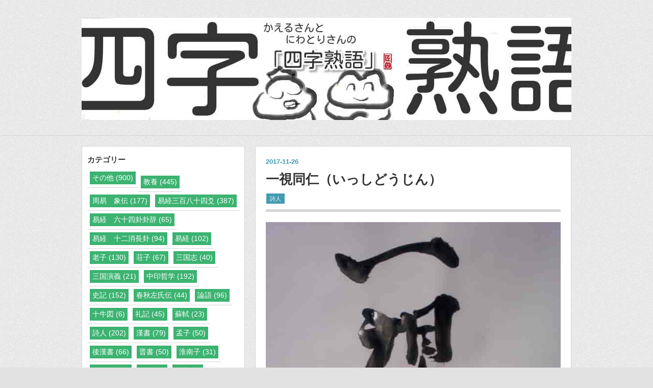

--- FILE ---
content_type: text/html; charset=utf-8
request_url: https://www.kaerusan73.com/entry/%E4%B8%80%E8%A6%96%E5%90%8C%E4%BB%81
body_size: 10694
content:
<!DOCTYPE html>
<html
  lang="ja"

data-admin-domain="//blog.hatena.ne.jp"
data-admin-origin="https://blog.hatena.ne.jp"
data-author="KAERUSAN"
data-avail-langs="ja en"
data-blog="kaerusan.hatenablog.com"
data-blog-comments-top-is-new="1"
data-blog-host="kaerusan.hatenablog.com"
data-blog-is-public="1"
data-blog-name="かえるさんとにわとりさん「四字熟語」"
data-blog-owner="KAERUSAN"
data-blog-show-ads=""
data-blog-show-sleeping-ads=""
data-blog-uri="https://www.kaerusan73.com/"
data-blog-uuid="6653458415126639900"
data-blogs-uri-base="https://www.kaerusan73.com"
data-brand="pro"
data-data-layer="{&quot;hatenablog&quot;:{&quot;admin&quot;:{},&quot;analytics&quot;:{&quot;brand_property_id&quot;:&quot;&quot;,&quot;measurement_id&quot;:&quot;&quot;,&quot;non_sampling_property_id&quot;:&quot;UA-29716941-30&quot;,&quot;property_id&quot;:&quot;UA-87366301-3&quot;,&quot;separated_property_id&quot;:&quot;UA-29716941-19&quot;},&quot;blog&quot;:{&quot;blog_id&quot;:&quot;6653458415126639900&quot;,&quot;content_seems_japanese&quot;:&quot;true&quot;,&quot;disable_ads&quot;:&quot;custom_domain&quot;,&quot;enable_ads&quot;:&quot;false&quot;,&quot;enable_keyword_link&quot;:&quot;false&quot;,&quot;entry_show_footer_related_entries&quot;:&quot;true&quot;,&quot;force_pc_view&quot;:&quot;true&quot;,&quot;is_public&quot;:&quot;true&quot;,&quot;is_responsive_view&quot;:&quot;true&quot;,&quot;is_sleeping&quot;:&quot;false&quot;,&quot;lang&quot;:&quot;ja&quot;,&quot;name&quot;:&quot;\u304b\u3048\u308b\u3055\u3093\u3068\u306b\u308f\u3068\u308a\u3055\u3093\u300c\u56db\u5b57\u719f\u8a9e\u300d&quot;,&quot;owner_name&quot;:&quot;KAERUSAN&quot;,&quot;uri&quot;:&quot;https://www.kaerusan73.com/&quot;},&quot;brand&quot;:&quot;pro&quot;,&quot;page_id&quot;:&quot;entry&quot;,&quot;permalink_entry&quot;:{&quot;author_name&quot;:&quot;KAERUSAN&quot;,&quot;categories&quot;:&quot;\u8a69\u4eba&quot;,&quot;character_count&quot;:302,&quot;date&quot;:&quot;2017-11-26&quot;,&quot;entry_id&quot;:&quot;8599973812319887047&quot;,&quot;first_category&quot;:&quot;\u8a69\u4eba&quot;,&quot;hour&quot;:&quot;0&quot;,&quot;title&quot;:&quot;\u4e00\u8996\u540c\u4ec1\uff08\u3044\u3063\u3057\u3069\u3046\u3058\u3093\uff09&quot;,&quot;uri&quot;:&quot;https://www.kaerusan73.com/entry/%E4%B8%80%E8%A6%96%E5%90%8C%E4%BB%81&quot;},&quot;pro&quot;:&quot;pro&quot;,&quot;router_type&quot;:&quot;blogs&quot;}}"
data-device="pc"
data-dont-recommend-pro="false"
data-global-domain="https://hatena.blog"
data-globalheader-color="b"
data-globalheader-type="pc"
data-has-touch-view="1"
data-help-url="https://help.hatenablog.com"
data-hide-header="1"
data-no-suggest-touch-view="1"
data-page="entry"
data-parts-domain="https://hatenablog-parts.com"
data-plus-available="1"
data-pro="true"
data-router-type="blogs"
data-sentry-dsn="https://03a33e4781a24cf2885099fed222b56d@sentry.io/1195218"
data-sentry-environment="production"
data-sentry-sample-rate="0.1"
data-static-domain="https://cdn.blog.st-hatena.com"
data-version="ce040fcbad0d42a5e1cae88990dad0"




  data-initial-state="{}"

  >
  <head prefix="og: http://ogp.me/ns# fb: http://ogp.me/ns/fb# article: http://ogp.me/ns/article#">

  

  
  <meta name="viewport" content="width=device-width, initial-scale=1.0" />


  


  

  <meta name="robots" content="max-image-preview:large" />


  <meta charset="utf-8"/>
  <meta http-equiv="X-UA-Compatible" content="IE=7; IE=9; IE=10; IE=11" />
  <title>一視同仁（いっしどうじん） - かえるさんとにわとりさん「四字熟語」</title>

  
  <link rel="canonical" href="https://www.kaerusan73.com/entry/%E4%B8%80%E8%A6%96%E5%90%8C%E4%BB%81"/>



  

<meta itemprop="name" content="一視同仁（いっしどうじん） - かえるさんとにわとりさん「四字熟語」"/>

  <meta itemprop="image" content="https://cdn.image.st-hatena.com/image/scale/cc0f1d11943517a839c278217616157e56604557/backend=imagemagick;version=1;width=1300/https%3A%2F%2Fcdn.user.blog.st-hatena.com%2Fdefault_entry_og_image%2F113097545%2F1514237486661431"/>


  <meta property="og:title" content="一視同仁（いっしどうじん） - かえるさんとにわとりさん「四字熟語」"/>
<meta property="og:type" content="article"/>
  <meta property="og:url" content="https://www.kaerusan73.com/entry/%E4%B8%80%E8%A6%96%E5%90%8C%E4%BB%81"/>

  <meta property="og:image" content="https://cdn.image.st-hatena.com/image/scale/cc0f1d11943517a839c278217616157e56604557/backend=imagemagick;version=1;width=1300/https%3A%2F%2Fcdn.user.blog.st-hatena.com%2Fdefault_entry_og_image%2F113097545%2F1514237486661431"/>

<meta property="og:image:alt" content="一視同仁（いっしどうじん） - かえるさんとにわとりさん「四字熟語」"/>
    <meta property="og:description" content="言葉の意味だけでなく、ニュアンス、出典等についても会話形式で判りやすく説明します。" />
<meta property="og:site_name" content="かえるさんとにわとりさん「四字熟語」"/>

  <meta property="article:published_time" content="2017-11-25T15:05:53Z" />

    <meta property="article:tag" content="詩人" />
      <meta name="twitter:card"  content="summary_large_image" />
    <meta name="twitter:image" content="https://cdn.image.st-hatena.com/image/scale/cc0f1d11943517a839c278217616157e56604557/backend=imagemagick;version=1;width=1300/https%3A%2F%2Fcdn.user.blog.st-hatena.com%2Fdefault_entry_og_image%2F113097545%2F1514237486661431" />  <meta name="twitter:title" content="一視同仁（いっしどうじん） - かえるさんとにわとりさん「四字熟語」" />    <meta name="twitter:description" content="言葉の意味だけでなく、ニュアンス、出典等についても会話形式で判りやすく説明します。" />  <meta name="twitter:app:name:iphone" content="はてなブログアプリ" />
  <meta name="twitter:app:id:iphone" content="583299321" />
  <meta name="twitter:app:url:iphone" content="hatenablog:///open?uri=https%3A%2F%2Fwww.kaerusan73.com%2Fentry%2F%25E4%25B8%2580%25E8%25A6%2596%25E5%2590%258C%25E4%25BB%2581" />
  
    <meta name="description" content="言葉の意味だけでなく、ニュアンス、出典等についても会話形式で判りやすく説明します。" />
    <meta name="google-site-verification" content="s-zGc_cl_r7KJv4AKRxQ593E3W1wn3bf8Q0hsmbv1kc" />
    <meta name="keywords" content="四字熟語 易　三国志　易経　習字　書道　ことわざ　かえるさん　にわとりさん" />


  
<script
  id="embed-gtm-data-layer-loader"
  data-data-layer-page-specific="{&quot;hatenablog&quot;:{&quot;blogs_permalink&quot;:{&quot;is_author_pro&quot;:&quot;true&quot;,&quot;entry_afc_issued&quot;:&quot;false&quot;,&quot;is_blog_sleeping&quot;:&quot;false&quot;,&quot;blog_afc_issued&quot;:&quot;false&quot;,&quot;has_related_entries_with_elasticsearch&quot;:&quot;true&quot;}}}"
>
(function() {
  function loadDataLayer(elem, attrName) {
    if (!elem) { return {}; }
    var json = elem.getAttribute(attrName);
    if (!json) { return {}; }
    return JSON.parse(json);
  }

  var globalVariables = loadDataLayer(
    document.documentElement,
    'data-data-layer'
  );
  var pageSpecificVariables = loadDataLayer(
    document.getElementById('embed-gtm-data-layer-loader'),
    'data-data-layer-page-specific'
  );

  var variables = [globalVariables, pageSpecificVariables];

  if (!window.dataLayer) {
    window.dataLayer = [];
  }

  for (var i = 0; i < variables.length; i++) {
    window.dataLayer.push(variables[i]);
  }
})();
</script>

<!-- Google Tag Manager -->
<script>(function(w,d,s,l,i){w[l]=w[l]||[];w[l].push({'gtm.start':
new Date().getTime(),event:'gtm.js'});var f=d.getElementsByTagName(s)[0],
j=d.createElement(s),dl=l!='dataLayer'?'&l='+l:'';j.async=true;j.src=
'https://www.googletagmanager.com/gtm.js?id='+i+dl;f.parentNode.insertBefore(j,f);
})(window,document,'script','dataLayer','GTM-P4CXTW');</script>
<!-- End Google Tag Manager -->











  <link rel="shortcut icon" href="https://www.kaerusan73.com/icon/favicon">
<link rel="apple-touch-icon" href="https://www.kaerusan73.com/icon/touch">
<link rel="icon" sizes="192x192" href="https://www.kaerusan73.com/icon/link">

  

<link rel="alternate" type="application/atom+xml" title="Atom" href="https://www.kaerusan73.com/feed"/>
<link rel="alternate" type="application/rss+xml" title="RSS2.0" href="https://www.kaerusan73.com/rss"/>

  <link rel="alternate" type="application/json+oembed" href="https://hatena.blog/oembed?url=https%3A%2F%2Fwww.kaerusan73.com%2Fentry%2F%25E4%25B8%2580%25E8%25A6%2596%25E5%2590%258C%25E4%25BB%2581&amp;format=json" title="oEmbed Profile of 一視同仁（いっしどうじん）"/>
<link rel="alternate" type="text/xml+oembed" href="https://hatena.blog/oembed?url=https%3A%2F%2Fwww.kaerusan73.com%2Fentry%2F%25E4%25B8%2580%25E8%25A6%2596%25E5%2590%258C%25E4%25BB%2581&amp;format=xml" title="oEmbed Profile of 一視同仁（いっしどうじん）"/>
  
  <link rel="author" href="http://www.hatena.ne.jp/KAERUSAN/">

  

  
      <link rel="preload" href="https://cdn-ak.f.st-hatena.com/images/fotolife/K/KAERUSAN/20180424/20180424005428.jpg" as="image"/>
      <link rel="preload" href="https://cdn-ak.f.st-hatena.com/images/fotolife/K/KAERUSAN/20171121/20171121230223.jpg" as="image"/>


  
    
<link rel="stylesheet" type="text/css" href="https://cdn.blog.st-hatena.com/css/blog.css?version=ce040fcbad0d42a5e1cae88990dad0"/>

    
  <link rel="stylesheet" type="text/css" href="https://usercss.blog.st-hatena.com/blog_style/6653458415126639900/aab60f102397f1d407ee1a59248fb9281f31b0db"/>
  
  

  

  
<script> </script>

  
<style>
  div#google_afc_user,
  div.google-afc-user-container,
  div.google_afc_image,
  div.google_afc_blocklink {
      display: block !important;
  }
</style>


  

  
    <script type="application/ld+json">{"@context":"http://schema.org","@type":"Article","dateModified":"2018-05-05T22:21:43+09:00","datePublished":"2017-11-26T00:05:53+09:00","description":"言葉の意味だけでなく、ニュアンス、出典等についても会話形式で判りやすく説明します。","headline":"一視同仁（いっしどうじん）","image":["https://cdn.user.blog.st-hatena.com/default_entry_og_image/113097545/1514237486661431"],"mainEntityOfPage":{"@id":"https://www.kaerusan73.com/entry/%E4%B8%80%E8%A6%96%E5%90%8C%E4%BB%81","@type":"WebPage"}}</script>

  

  <script src="//niyari.github.io/hatenablog-modules/site-checker.min.js" charset="utf-8" async defer></script><!-- 使い方は「大はてな実験」で検索！ -->

<meta name=viewport content="width=device-width, initial-scale=1">
</head>

  <body class="page-entry header-image-only enable-bottom-editarea category-詩人 globalheader-off globalheader-ng-enabled">
    

<div id="globalheader-container"
  data-brand="hatenablog"
  style="display: none"
  >
  <iframe id="globalheader" height="37" frameborder="0" allowTransparency="true"></iframe>
</div>


  
  
  

  <div id="container">
    <div id="container-inner">
      <header id="blog-title" data-brand="hatenablog">
  <div id="blog-title-inner" style="background-image: url('https://cdn-ak.f.st-hatena.com/images/fotolife/K/KAERUSAN/20180424/20180424005428.jpg'); background-position: center 0px;">
    <div id="blog-title-content">
      <h1 id="title"><a href="https://www.kaerusan73.com/">かえるさんとにわとりさん「四字熟語」</a></h1>
      
        <h2 id="blog-description">四字熟語を通して言葉を考えるブログです。かえるさんと、にわとりさんがご案内します。</h2>
      
    </div>
  </div>
</header>

      

      
      




<div id="content" class="hfeed"
  
  >
  <div id="content-inner">
    <div id="wrapper">
      <div id="main">
        <div id="main-inner">
          

          



          
  
  <!-- google_ad_section_start -->
  <!-- rakuten_ad_target_begin -->
  
  
  

  

  
    
      
        <article class="entry hentry test-hentry js-entry-article date-first autopagerize_page_element chars-400 words-100 mode-html entry-odd" id="entry-8599973812319887047" data-keyword-campaign="" data-uuid="8599973812319887047" data-publication-type="entry">
  <div class="entry-inner">
    <header class="entry-header">
  
    <div class="date entry-date first">
    <a href="https://www.kaerusan73.com/archive/2017/11/26" rel="nofollow">
      <time datetime="2017-11-25T15:05:53Z" title="2017-11-25T15:05:53Z">
        <span class="date-year">2017</span><span class="hyphen">-</span><span class="date-month">11</span><span class="hyphen">-</span><span class="date-day">26</span>
      </time>
    </a>
      </div>
  <h1 class="entry-title">
  <a href="https://www.kaerusan73.com/entry/%E4%B8%80%E8%A6%96%E5%90%8C%E4%BB%81" class="entry-title-link bookmark">一視同仁（いっしどうじん）</a>
</h1>

  
  

  <div class="entry-categories categories">
    
    <a href="https://www.kaerusan73.com/archive/category/%E8%A9%A9%E4%BA%BA" class="entry-category-link category-詩人">詩人</a>
    
  </div>


  

  

</header>

    


    <div class="entry-content hatenablog-entry">
  
    <p><img class="hatena-fotolife" title="f:id:KAERUSAN:20171121230223j:plain" src="https://cdn-ak.f.st-hatena.com/images/fotolife/K/KAERUSAN/20171121/20171121230223.jpg" alt="f:id:KAERUSAN:20171121230223j:plain" /></p>
<p> </p>
<p><span style="font-size: 200%;"><strong><img class="hatena-fotolife" title="f:id:KAERUSAN:20171110211621g:plain" src="https://cdn-ak.f.st-hatena.com/images/fotolife/K/KAERUSAN/20171110/20171110211621.gif" alt="f:id:KAERUSAN:20171110211621g:plain" />　今回は一視同仁（いっしどうじん）です。</strong></span></p>
<p> </p>
<p><span style="font-size: 150%;"><img class="hatena-fotolife" title="f:id:KAERUSAN:20171110211621g:plain" src="https://cdn-ak.f.st-hatena.com/images/fotolife/K/KAERUSAN/20171110/20171110211621.gif" alt="f:id:KAERUSAN:20171110211621g:plain" />　全ての人や動物などを平等に優しい気持ちで扱うことです。</span></p>
<p> </p>
<p><span style="font-size: 150%;"><img class="hatena-fotolife" title="f:id:KAERUSAN:20171110212440g:plain" src="https://cdn-ak.f.st-hatena.com/images/fotolife/K/KAERUSAN/20171110/20171110212440.gif" alt="f:id:KAERUSAN:20171110212440g:plain" />　え！人とミミズも平等はキツイなぁ！！</span></p>
<p> </p>
<p><span style="font-size: 150%;"><img class="hatena-fotolife" title="f:id:KAERUSAN:20171110212314g:plain" src="https://cdn-ak.f.st-hatena.com/images/fotolife/K/KAERUSAN/20171110/20171110212314.gif" alt="f:id:KAERUSAN:20171110212314g:plain" />　正直、人だけでも難しいよ、友達とか恋人と知らない人とかさ。</span></p>
<p> </p>
<p><span style="font-size: 150%;"><img class="hatena-fotolife" title="f:id:KAERUSAN:20171110212314g:plain" src="https://cdn-ak.f.st-hatena.com/images/fotolife/K/KAERUSAN/20171110/20171110212314.gif" alt="f:id:KAERUSAN:20171110212314g:plain" />　いや、言いたいことって言うか、気持ちは判る、悪気じゃないのは判る、でも、行きすぎでしょ。</span></p>
<p> </p>
<p><span style="font-size: 150%;"><img class="hatena-fotolife" title="f:id:KAERUSAN:20171104232936g:plain" src="https://cdn-ak.f.st-hatena.com/images/fotolife/K/KAERUSAN/20171104/20171104232936.gif" alt="f:id:KAERUSAN:20171104232936g:plain" />　一歩譲ってみんな見下すのは、なんとか出来るかも。</span></p>
<p> </p>
<p><span style="font-size: 150%;"><img class="hatena-fotolife" title="f:id:KAERUSAN:20171110212515g:plain" src="https://cdn-ak.f.st-hatena.com/images/fotolife/K/KAERUSAN/20171110/20171110212515.gif" alt="f:id:KAERUSAN:20171110212515g:plain" />　いや「仁」って入っているんで大切にしてください。</span></p>
<p> </p>
<p><span style="font-size: 150%;"><img class="hatena-fotolife" title="f:id:KAERUSAN:20171111152558g:plain" src="https://cdn-ak.f.st-hatena.com/images/fotolife/K/KAERUSAN/20171111/20171111152558.gif" alt="f:id:KAERUSAN:20171111152558g:plain" />　無理だなぁ。そこまでは無理だなぁ。</span></p>
<p> </p>
<p><span style="font-size: 150%;"><img class="hatena-fotolife" title="f:id:KAERUSAN:20171110212515g:plain" src="https://cdn-ak.f.st-hatena.com/images/fotolife/K/KAERUSAN/20171110/20171110212515.gif" alt="f:id:KAERUSAN:20171110212515g:plain" />　でも、完全平等を実現しろ、と言うより優しい気持ちでみんなをみましょう、ってことですよ。</span></p>
<p> </p>
<p><span style="font-size: 150%;"><img class="hatena-fotolife" title="f:id:KAERUSAN:20171110212314g:plain" src="https://cdn-ak.f.st-hatena.com/images/fotolife/K/KAERUSAN/20171110/20171110212314.gif" alt="f:id:KAERUSAN:20171110212314g:plain" />　なるほど、3日位ならいけるかも。</span></p>
<p> </p>
<p><span style="font-size: 150%;"><img class="hatena-fotolife" title="f:id:KAERUSAN:20171111152527g:plain" src="https://cdn-ak.f.st-hatena.com/images/fotolife/K/KAERUSAN/20171111/20171111152527.gif" alt="f:id:KAERUSAN:20171111152527g:plain" />　3日できたら大したもんですよ。</span></p>
<p> </p>
<p><span style="font-size: 150%;"><img class="hatena-fotolife" title="f:id:KAERUSAN:20171110211621g:plain" src="https://cdn-ak.f.st-hatena.com/images/fotolife/K/KAERUSAN/20171110/20171110211621.gif" alt="f:id:KAERUSAN:20171110211621g:plain" />　出典は、韓愈の「原人」でした。</span></p>
    
    




    

  
</div>

    
  <footer class="entry-footer">
    
    <div class="entry-tags-wrapper">
  <div class="entry-tags">  </div>
</div>

    <p class="entry-footer-section track-inview-by-gtm" data-gtm-track-json="{&quot;area&quot;: &quot;finish_reading&quot;}">
  <span class="author vcard"><span class="fn" data-load-nickname="1" data-user-name="KAERUSAN" >KAERUSAN</span></span>
  <span class="entry-footer-time"><a href="https://www.kaerusan73.com/entry/%E4%B8%80%E8%A6%96%E5%90%8C%E4%BB%81"><time data-relative datetime="2017-11-25T15:05:53Z" title="2017-11-25T15:05:53Z" class="updated">2017-11-26 00:05</time></a></span>
  
  
  
</p>

    
  <div
    class="hatena-star-container"
    data-hatena-star-container
    data-hatena-star-url="https://www.kaerusan73.com/entry/%E4%B8%80%E8%A6%96%E5%90%8C%E4%BB%81"
    data-hatena-star-title="一視同仁（いっしどうじん）"
    data-hatena-star-variant="profile-icon"
    data-hatena-star-profile-url-template="https://blog.hatena.ne.jp/{username}/"
  ></div>


    
<div class="social-buttons">
  
  
    <div class="social-button-item">
      <a href="https://b.hatena.ne.jp/entry/s/www.kaerusan73.com/entry/%E4%B8%80%E8%A6%96%E5%90%8C%E4%BB%81" class="hatena-bookmark-button" data-hatena-bookmark-url="https://www.kaerusan73.com/entry/%E4%B8%80%E8%A6%96%E5%90%8C%E4%BB%81" data-hatena-bookmark-layout="vertical-balloon" data-hatena-bookmark-lang="ja" title="この記事をはてなブックマークに追加"><img src="https://b.st-hatena.com/images/entry-button/button-only.gif" alt="この記事をはてなブックマークに追加" width="20" height="20" style="border: none;" /></a>
    </div>
  
  
  
    
    
    <div class="social-button-item">
      <a
          class="entry-share-button entry-share-button-twitter test-share-button-twitter"
          href="https://x.com/intent/tweet?text=%E4%B8%80%E8%A6%96%E5%90%8C%E4%BB%81%EF%BC%88%E3%81%84%E3%81%A3%E3%81%97%E3%81%A9%E3%81%86%E3%81%98%E3%82%93%EF%BC%89+-+%E3%81%8B%E3%81%88%E3%82%8B%E3%81%95%E3%82%93%E3%81%A8%E3%81%AB%E3%82%8F%E3%81%A8%E3%82%8A%E3%81%95%E3%82%93%E3%80%8C%E5%9B%9B%E5%AD%97%E7%86%9F%E8%AA%9E%E3%80%8D&amp;url=https%3A%2F%2Fwww.kaerusan73.com%2Fentry%2F%25E4%25B8%2580%25E8%25A6%2596%25E5%2590%258C%25E4%25BB%2581"
          title="X（Twitter）で投稿する"
        ></a>
    </div>
  
  
  
  
  
  
</div>

    

    <div class="customized-footer">
      

        

          <div class="entry-footer-modules" id="entry-footer-secondary-modules">      
<div class="hatena-module hatena-module-related-entries" >
      
  <!-- Hatena-Epic-has-related-entries-with-elasticsearch:true -->
  <div class="hatena-module-title">
    関連記事
  </div>
  <div class="hatena-module-body">
    <ul class="related-entries hatena-urllist urllist-with-thumbnails">
  
  
    
    <li class="urllist-item related-entries-item">
      <div class="urllist-item-inner related-entries-item-inner">
        
          
                      <a class="urllist-image-link related-entries-image-link" href="https://www.kaerusan73.com/entry/%E5%A4%A9%E7%81%AB%E5%90%8C%E4%BA%BA%E4%B8%8A%E7%88%BB">
  <img alt="天火同人（てんかどうじん）上爻" src="https://cdn.image.st-hatena.com/image/square/30f220c326e565013999a93d142e5c1b0c143071/backend=imagemagick;height=100;version=1;width=100/https%3A%2F%2Fcdn-ak.f.st-hatena.com%2Fimages%2Ffotolife%2FK%2FKAERUSAN%2F20240415%2F20240415202550.jpg" class="urllist-image related-entries-image" title="天火同人（てんかどうじん）上爻" width="100" height="100" loading="lazy">
</a>
            <div class="urllist-date-link related-entries-date-link">
  <a href="https://www.kaerusan73.com/archive/2024/04/16" rel="nofollow">
    <time datetime="2024-04-15T15:00:00Z" title="2024年4月16日">
      2024-04-16
    </time>
  </a>
</div>

          <a href="https://www.kaerusan73.com/entry/%E5%A4%A9%E7%81%AB%E5%90%8C%E4%BA%BA%E4%B8%8A%E7%88%BB" class="urllist-title-link related-entries-title-link  urllist-title related-entries-title">天火同人（てんかどうじん）上爻</a>




          
          

                      <div class="urllist-entry-body related-entries-entry-body">中国文学哲学としての「易経三百八十四爻」です。占いではない…</div>
      </div>
    </li>
  
    
    <li class="urllist-item related-entries-item">
      <div class="urllist-item-inner related-entries-item-inner">
        
          
                      <a class="urllist-image-link related-entries-image-link" href="https://www.kaerusan73.com/entry/%E5%A4%A9%E7%81%AB%E5%90%8C%E4%BA%BA%E4%BA%94%E7%88%BB">
  <img alt="天火同人（てんかどうじん）五爻" src="https://cdn.image.st-hatena.com/image/square/d341dedf879c3c04ebbfebe31effec396c769e11/backend=imagemagick;height=100;version=1;width=100/https%3A%2F%2Fcdn-ak.f.st-hatena.com%2Fimages%2Ffotolife%2FK%2FKAERUSAN%2F20240413%2F20240413192705.jpg" class="urllist-image related-entries-image" title="天火同人（てんかどうじん）五爻" width="100" height="100" loading="lazy">
</a>
            <div class="urllist-date-link related-entries-date-link">
  <a href="https://www.kaerusan73.com/archive/2024/04/15" rel="nofollow">
    <time datetime="2024-04-14T15:00:00Z" title="2024年4月15日">
      2024-04-15
    </time>
  </a>
</div>

          <a href="https://www.kaerusan73.com/entry/%E5%A4%A9%E7%81%AB%E5%90%8C%E4%BA%BA%E4%BA%94%E7%88%BB" class="urllist-title-link related-entries-title-link  urllist-title related-entries-title">天火同人（てんかどうじん）五爻</a>




          
          

                      <div class="urllist-entry-body related-entries-entry-body">中国文学哲学としての「易経三百八十四爻」です。占いではない…</div>
      </div>
    </li>
  
    
    <li class="urllist-item related-entries-item">
      <div class="urllist-item-inner related-entries-item-inner">
        
          
                      <a class="urllist-image-link related-entries-image-link" href="https://www.kaerusan73.com/entry/%E5%A4%A9%E7%81%AB%E5%90%8C%E4%BA%BA%E5%9B%9B%E7%88%BB">
  <img alt="天火同人（てんかどうじん）四爻" src="https://cdn.image.st-hatena.com/image/square/15a0e9f1799589f901444892b2499a86c6e31097/backend=imagemagick;height=100;version=1;width=100/https%3A%2F%2Fcdn-ak.f.st-hatena.com%2Fimages%2Ffotolife%2FK%2FKAERUSAN%2F20240413%2F20240413190141.jpg" class="urllist-image related-entries-image" title="天火同人（てんかどうじん）四爻" width="100" height="100" loading="lazy">
</a>
            <div class="urllist-date-link related-entries-date-link">
  <a href="https://www.kaerusan73.com/archive/2024/04/14" rel="nofollow">
    <time datetime="2024-04-13T15:00:00Z" title="2024年4月14日">
      2024-04-14
    </time>
  </a>
</div>

          <a href="https://www.kaerusan73.com/entry/%E5%A4%A9%E7%81%AB%E5%90%8C%E4%BA%BA%E5%9B%9B%E7%88%BB" class="urllist-title-link related-entries-title-link  urllist-title related-entries-title">天火同人（てんかどうじん）四爻</a>




          
          

                      <div class="urllist-entry-body related-entries-entry-body">中国文学哲学としての「易経三百八十四爻」です。占いではない…</div>
      </div>
    </li>
  
    
    <li class="urllist-item related-entries-item">
      <div class="urllist-item-inner related-entries-item-inner">
        
          
                      <a class="urllist-image-link related-entries-image-link" href="https://www.kaerusan73.com/entry/%E5%A4%A9%E7%81%AB%E5%90%8C%E4%BA%BA%E4%B8%89%E7%88%BB">
  <img alt="天火同人（てんかどうじん）三爻" src="https://cdn.image.st-hatena.com/image/square/c36c309c8ca46a5b980146351145b90e292c3ad0/backend=imagemagick;height=100;version=1;width=100/https%3A%2F%2Fcdn-ak.f.st-hatena.com%2Fimages%2Ffotolife%2FK%2FKAERUSAN%2F20240412%2F20240412215457.jpg" class="urllist-image related-entries-image" title="天火同人（てんかどうじん）三爻" width="100" height="100" loading="lazy">
</a>
            <div class="urllist-date-link related-entries-date-link">
  <a href="https://www.kaerusan73.com/archive/2024/04/13" rel="nofollow">
    <time datetime="2024-04-12T15:00:00Z" title="2024年4月13日">
      2024-04-13
    </time>
  </a>
</div>

          <a href="https://www.kaerusan73.com/entry/%E5%A4%A9%E7%81%AB%E5%90%8C%E4%BA%BA%E4%B8%89%E7%88%BB" class="urllist-title-link related-entries-title-link  urllist-title related-entries-title">天火同人（てんかどうじん）三爻</a>




          
          

                      <div class="urllist-entry-body related-entries-entry-body">中国文学哲学としての「易経三百八十四爻」です。占いではない…</div>
      </div>
    </li>
  
    
    <li class="urllist-item related-entries-item">
      <div class="urllist-item-inner related-entries-item-inner">
        
          
                      <a class="urllist-image-link related-entries-image-link" href="https://www.kaerusan73.com/entry/%E5%A4%A9%E7%81%AB%E5%90%8C%E4%BA%BA%E4%BA%8C%E7%88%BB">
  <img alt="天火同人（てんかどうじん）二爻" src="https://cdn.image.st-hatena.com/image/square/56428bbde7a4b57d5794d57d458cad23af813b1a/backend=imagemagick;height=100;version=1;width=100/https%3A%2F%2Fcdn-ak.f.st-hatena.com%2Fimages%2Ffotolife%2FK%2FKAERUSAN%2F20240411%2F20240411201120.jpg" class="urllist-image related-entries-image" title="天火同人（てんかどうじん）二爻" width="100" height="100" loading="lazy">
</a>
            <div class="urllist-date-link related-entries-date-link">
  <a href="https://www.kaerusan73.com/archive/2024/04/12" rel="nofollow">
    <time datetime="2024-04-11T15:00:00Z" title="2024年4月12日">
      2024-04-12
    </time>
  </a>
</div>

          <a href="https://www.kaerusan73.com/entry/%E5%A4%A9%E7%81%AB%E5%90%8C%E4%BA%BA%E4%BA%8C%E7%88%BB" class="urllist-title-link related-entries-title-link  urllist-title related-entries-title">天火同人（てんかどうじん）二爻</a>




          
          

                      <div class="urllist-entry-body related-entries-entry-body">中国文学哲学としての「易経三百八十四爻」です。占いではない…</div>
      </div>
    </li>
  
</ul>

  </div>
</div>
  </div>
        
  <div class="entry-footer-html"><p><img class="hatena-fotolife" title="" src="https://cdn-ak.f.st-hatena.com/images/fotolife/K/KAERUSAN/20180724/20180724162632.jpg" alt="" /></p>
<p><img class="hatena-fotolife" title="f:id:KAERUSAN:20180724112015g:plain" src="https://cdn-ak.f.st-hatena.com/images/fotolife/K/KAERUSAN/20180724/20180724112015.gif" alt="f:id:KAERUSAN:20180724112015g:plain" />　「易経　三百八十四爻」「易経」「十牛図」「新春」「史記」「論語」「後漢書」「晋書」「漢書」「詩経」「荘子」「三国志」「老子」「蘇軾」「孟子」カテゴリーのページ（スマホは画面下の方になります）の冒頭には、その古典作品の紹介があります、是非ご覧ください。</p></div>


      
    </div>
    

  </footer>

  </div>
</article>

      
      
    
  

  
  <!-- rakuten_ad_target_end -->
  <!-- google_ad_section_end -->
  
  
  
  <div class="pager pager-permalink permalink">
    
      
      <span class="pager-prev">
        <a href="https://www.kaerusan73.com/entry/%E4%B8%80%E7%B4%99%E5%8D%8A%E9%8A%AD" rel="prev">
          <span class="pager-arrow">&laquo; </span>
          一紙半銭（いっしはんせん）
        </a>
      </span>
    
    
      
      <span class="pager-next">
        <a href="https://www.kaerusan73.com/entry/%E6%84%9A%E8%80%85%E4%B8%80%E5%BE%97" rel="next">
          愚者一得（ぐしゃいっとく）
          <span class="pager-arrow"> &raquo;</span>
        </a>
      </span>
    
  </div>


  



        </div>
      </div>

      <aside id="box1">
  <div id="box1-inner">
  </div>
</aside>

    </div><!-- #wrapper -->

    
<aside id="box2">
  
  <div id="box2-inner">
    
      

<div class="hatena-module hatena-module-category">
  <div class="hatena-module-title">
    カテゴリー
  </div>
  <div class="hatena-module-body">
    <ul class="hatena-urllist">
      
        <li>
          <a href="https://www.kaerusan73.com/archive/category/%E3%81%9D%E3%81%AE%E4%BB%96" class="category-その他">
            その他 (900)
          </a>
        </li>
      
        <li>
          <a href="https://www.kaerusan73.com/archive/category/%E6%95%99%E9%A4%8A" class="category-教養">
            教養 (445)
          </a>
        </li>
      
        <li>
          <a href="https://www.kaerusan73.com/archive/category/%E5%91%A8%E6%98%93%E3%80%80%E8%B1%A1%E4%BC%9D" class="category-周易-象伝">
            周易　象伝 (177)
          </a>
        </li>
      
        <li>
          <a href="https://www.kaerusan73.com/archive/category/%E6%98%93%E7%B5%8C%E4%B8%89%E7%99%BE%E5%85%AB%E5%8D%81%E5%9B%9B%E7%88%BB" class="category-易経三百八十四爻">
            易経三百八十四爻 (387)
          </a>
        </li>
      
        <li>
          <a href="https://www.kaerusan73.com/archive/category/%E6%98%93%E7%B5%8C%E3%80%80%E5%85%AD%E5%8D%81%E5%9B%9B%E5%8D%A6%E5%8D%A6%E8%BE%9E" class="category-易経-六十四卦卦辞">
            易経　六十四卦卦辞 (65)
          </a>
        </li>
      
        <li>
          <a href="https://www.kaerusan73.com/archive/category/%E6%98%93%E7%B5%8C%E3%80%80%E5%8D%81%E4%BA%8C%E6%B6%88%E9%95%B7%E5%8D%A6" class="category-易経-十二消長卦">
            易経　十二消長卦 (94)
          </a>
        </li>
      
        <li>
          <a href="https://www.kaerusan73.com/archive/category/%E6%98%93%E7%B5%8C" class="category-易経">
            易経 (102)
          </a>
        </li>
      
        <li>
          <a href="https://www.kaerusan73.com/archive/category/%E8%80%81%E5%AD%90" class="category-老子">
            老子 (130)
          </a>
        </li>
      
        <li>
          <a href="https://www.kaerusan73.com/archive/category/%E8%8D%98%E5%AD%90" class="category-荘子">
            荘子 (67)
          </a>
        </li>
      
        <li>
          <a href="https://www.kaerusan73.com/archive/category/%E4%B8%89%E5%9B%BD%E5%BF%97" class="category-三国志">
            三国志 (40)
          </a>
        </li>
      
        <li>
          <a href="https://www.kaerusan73.com/archive/category/%E4%B8%89%E5%9B%BD%E6%BC%94%E7%BE%A9" class="category-三国演義">
            三国演義 (21)
          </a>
        </li>
      
        <li>
          <a href="https://www.kaerusan73.com/archive/category/%E4%B8%AD%E5%8D%B0%E5%93%B2%E5%AD%A6" class="category-中印哲学">
            中印哲学 (192)
          </a>
        </li>
      
        <li>
          <a href="https://www.kaerusan73.com/archive/category/%E5%8F%B2%E8%A8%98" class="category-史記">
            史記 (152)
          </a>
        </li>
      
        <li>
          <a href="https://www.kaerusan73.com/archive/category/%E6%98%A5%E7%A7%8B%E5%B7%A6%E6%B0%8F%E4%BC%9D" class="category-春秋左氏伝">
            春秋左氏伝 (44)
          </a>
        </li>
      
        <li>
          <a href="https://www.kaerusan73.com/archive/category/%E8%AB%96%E8%AA%9E" class="category-論語">
            論語 (96)
          </a>
        </li>
      
        <li>
          <a href="https://www.kaerusan73.com/archive/category/%E5%8D%81%E7%89%9B%E5%9B%B3" class="category-十牛図">
            十牛図 (6)
          </a>
        </li>
      
        <li>
          <a href="https://www.kaerusan73.com/archive/category/%E7%A4%BC%E8%A8%98" class="category-礼記">
            礼記 (45)
          </a>
        </li>
      
        <li>
          <a href="https://www.kaerusan73.com/archive/category/%E8%98%87%E8%BB%BE" class="category-蘇軾">
            蘇軾 (23)
          </a>
        </li>
      
        <li>
          <a href="https://www.kaerusan73.com/archive/category/%E8%A9%A9%E4%BA%BA" class="category-詩人">
            詩人 (202)
          </a>
        </li>
      
        <li>
          <a href="https://www.kaerusan73.com/archive/category/%E6%BC%A2%E6%9B%B8" class="category-漢書">
            漢書 (79)
          </a>
        </li>
      
        <li>
          <a href="https://www.kaerusan73.com/archive/category/%E5%AD%9F%E5%AD%90" class="category-孟子">
            孟子 (50)
          </a>
        </li>
      
        <li>
          <a href="https://www.kaerusan73.com/archive/category/%E5%BE%8C%E6%BC%A2%E6%9B%B8" class="category-後漢書">
            後漢書 (66)
          </a>
        </li>
      
        <li>
          <a href="https://www.kaerusan73.com/archive/category/%E6%99%8B%E6%9B%B8" class="category-晋書">
            晋書 (50)
          </a>
        </li>
      
        <li>
          <a href="https://www.kaerusan73.com/archive/category/%E6%B7%AE%E5%8D%97%E5%AD%90" class="category-淮南子">
            淮南子 (31)
          </a>
        </li>
      
        <li>
          <a href="https://www.kaerusan73.com/archive/category/%E6%88%A6%E5%9B%BD%E7%AD%96" class="category-戦国策">
            戦国策 (38)
          </a>
        </li>
      
        <li>
          <a href="https://www.kaerusan73.com/archive/category/%E5%AD%AB%E5%AD%90" class="category-孫子">
            孫子 (7)
          </a>
        </li>
      
        <li>
          <a href="https://www.kaerusan73.com/archive/category/%E5%8D%97%E5%8F%B2" class="category-南史">
            南史 (3)
          </a>
        </li>
      
        <li>
          <a href="https://www.kaerusan73.com/archive/category/%E8%A9%A9%E7%B5%8C" class="category-詩経">
            詩経 (56)
          </a>
        </li>
      
        <li>
          <a href="https://www.kaerusan73.com/archive/category/%E5%88%97%E5%AD%90" class="category-列子">
            列子 (11)
          </a>
        </li>
      
        <li>
          <a href="https://www.kaerusan73.com/archive/category/%E9%9F%93%E9%9D%9E%E5%AD%90" class="category-韓非子">
            韓非子 (33)
          </a>
        </li>
      
        <li>
          <a href="https://www.kaerusan73.com/archive/category/%E6%99%82%E9%96%93" class="category-時間">
            時間 (11)
          </a>
        </li>
      
        <li>
          <a href="https://www.kaerusan73.com/archive/category/%E6%8A%B1%E6%9C%B4%E5%AD%90" class="category-抱朴子">
            抱朴子 (4)
          </a>
        </li>
      
        <li>
          <a href="https://www.kaerusan73.com/archive/category/%E5%8D%81%E5%85%AB%E5%8F%B2%E7%95%A5" class="category-十八史略">
            十八史略 (9)
          </a>
        </li>
      
        <li>
          <a href="https://www.kaerusan73.com/archive/category/%E6%96%87%E9%81%B8" class="category-文選">
            文選 (49)
          </a>
        </li>
      
        <li>
          <a href="https://www.kaerusan73.com/archive/category/%E4%B8%AD%E5%BA%B8" class="category-中庸">
            中庸 (14)
          </a>
        </li>
      
        <li>
          <a href="https://www.kaerusan73.com/archive/category/%E8%AA%AC%E8%8B%91" class="category-説苑">
            説苑 (4)
          </a>
        </li>
      
        <li>
          <a href="https://www.kaerusan73.com/archive/category/%E6%AC%A7%E5%B7%9E" class="category-欧州">
            欧州 (13)
          </a>
        </li>
      
        <li>
          <a href="https://www.kaerusan73.com/archive/category/%E5%A4%A7%E5%AD%A6" class="category-大学">
            大学 (6)
          </a>
        </li>
      
        <li>
          <a href="https://www.kaerusan73.com/archive/category/%E8%8D%80%E5%AD%90" class="category-荀子">
            荀子 (25)
          </a>
        </li>
      
        <li>
          <a href="https://www.kaerusan73.com/archive/category/%E5%B0%8F%E5%AD%A6" class="category-小学">
            小学 (2)
          </a>
        </li>
      
        <li>
          <a href="https://www.kaerusan73.com/archive/category/%E7%AE%A1%E5%AD%90" class="category-管子">
            管子 (7)
          </a>
        </li>
      
        <li>
          <a href="https://www.kaerusan73.com/archive/category/%E6%96%B0%E6%98%A5" class="category-新春">
            新春 (52)
          </a>
        </li>
      
        <li>
          <a href="https://www.kaerusan73.com/archive/category/%E6%B0%B4%E6%BB%B8%E4%BC%9D" class="category-水滸伝">
            水滸伝 (9)
          </a>
        </li>
      
        <li>
          <a href="https://www.kaerusan73.com/archive/category/%E6%9B%B8%E7%B5%8C" class="category-書経">
            書経 (32)
          </a>
        </li>
      
        <li>
          <a href="https://www.kaerusan73.com/archive/category/%E7%A4%BE%E4%BC%9A" class="category-社会">
            社会 (77)
          </a>
        </li>
      
        <li>
          <a href="https://www.kaerusan73.com/archive/category/%E6%AD%B4%E5%8F%B2" class="category-歴史">
            歴史 (53)
          </a>
        </li>
      
        <li>
          <a href="https://www.kaerusan73.com/archive/category/%E4%B8%83%E5%8D%81%E4%BA%8C%E5%80%99" class="category-七十二候">
            七十二候 (26)
          </a>
        </li>
      
        <li>
          <a href="https://www.kaerusan73.com/archive/category/%E7%A7%91%E5%AD%A6" class="category-科学">
            科学 (23)
          </a>
        </li>
      
        <li>
          <a href="https://www.kaerusan73.com/archive/category/%E8%8F%9C%E6%A0%B9%E8%AD%9A" class="category-菜根譚">
            菜根譚 (14)
          </a>
        </li>
      
        <li>
          <a href="https://www.kaerusan73.com/archive/category/%E7%B4%85%E6%A5%BC%E5%A4%A2" class="category-紅楼夢">
            紅楼夢 (11)
          </a>
        </li>
      
        <li>
          <a href="https://www.kaerusan73.com/archive/category/%E6%89%8B%E7%B4%99" class="category-手紙">
            手紙 (11)
          </a>
        </li>
      
        <li>
          <a href="https://www.kaerusan73.com/archive/category/%E5%8F%A4%E4%BA%8B%E8%A8%98" class="category-古事記">
            古事記 (7)
          </a>
        </li>
      
        <li>
          <a href="https://www.kaerusan73.com/archive/category/%E6%97%A5%E6%9C%AC%E6%9B%B8%E7%B4%80" class="category-日本書紀">
            日本書紀 (6)
          </a>
        </li>
      
    </ul>
  </div>
</div>

    
      <div class="hatena-module hatena-module-search-box">
  <div class="hatena-module-title">
    検索
  </div>
  <div class="hatena-module-body">
    <form class="search-form" role="search" action="https://www.kaerusan73.com/search" method="get">
  <input type="text" name="q" class="search-module-input" value="" placeholder="記事を検索" required>
  <input type="submit" value="検索" class="search-module-button" />
</form>

  </div>
</div>

    
      
<div class="hatena-module hatena-module-html">
  <div class="hatena-module-body">
    <iframe src="https://blog.hatena.ne.jp/KAERUSAN/kaerusan.hatenablog.com/subscribe/iframe" allowtransparency="true" frameborder="0" scrolling="no" width="150" height="28"></iframe>

<p><img class="hatena-fotolife" title="f:id:KAERUSAN:20170511191411g:plain" src="https://cdn-ak.f.st-hatena.com/images/fotolife/K/KAERUSAN/20170511/20170511191411.gif" alt="f:id:KAERUSAN:20170511191411g:plain" />ブログの無断転載は一切お断りいたします。</p>
<p><img class="hatena-fotolife" title="f:id:KAERUSAN:20161126211425g:plain" src="https://cdn-ak.f.st-hatena.com/images/fotolife/K/KAERUSAN/20161126/20161126211425.gif" alt="f:id:KAERUSAN:20161126211425g:plain" /><a href="https://www.kaerusan01.com/entry/%E3%83%97%E3%83%A9%E3%82%A4%E3%83%90%E3%82%B7%E3%83%BC%E3%83%9D%E3%83%AA%E3%82%B7%E3%83%BC" rel="nofollow">プライバシーポリシー</a></p>
<p><img class="hatena-fotolife" title="f:id:KAERUSAN:20170511183950g:plain" src="https://cdn-ak.f.st-hatena.com/images/fotolife/K/KAERUSAN/20170511/20170511183950.gif" alt="f:id:KAERUSAN:20170511183950g:plain" /><a href="https://www.kaerusan01.com/entry/%E3%81%8A%E5%95%8F%E3%81%84%E5%90%88%E3%82%8F%E3%81%9B%E3%83%95%E3%82%A9%E3%83%BC%E3%83%A0" rel="nofollow">お問い合わせフォーム</a></p>
<p><img class="hatena-fotolife" title="f:id:KAERUSAN:20170511184545g:plain" src="https://cdn-ak.f.st-hatena.com/images/fotolife/K/KAERUSAN/20170511/20170511184545.gif" alt="f:id:KAERUSAN:20170511184545g:plain" /><a href="https://www.kaerusan01.com/entry/%EF%BC%91%EF%BC%92%E6%98%9F%E5%BA%A7" rel="nofollow">１２星座　まとめ</a></p>
<p><img class="hatena-fotolife" title="f:id:KAERUSAN:20170511181848g:plain" src="https://cdn-ak.f.st-hatena.com/images/fotolife/K/KAERUSAN/20170511/20170511181848.gif" alt="f:id:KAERUSAN:20170511181848g:plain" />と<img class="hatena-fotolife" title="f:id:KAERUSAN:20170511184545g:plain" src="https://cdn-ak.f.st-hatena.com/images/fotolife/K/KAERUSAN/20170511/20170511184545.gif" alt="f:id:KAERUSAN:20170511184545g:plain" /><a href="https://www.kaerusan01.com/" rel="nofollow">星占いらぼらとりー</a></p>
<p><img src="https://cdn-ak.f.st-hatena.com/images/fotolife/K/KAERUSAN/20210105/20210105140255.gif" width="16" height="16" loading="lazy" title="" class="hatena-fotolife" itemprop="image" /><span style="font-size: 150%; color: #ff0000;">ブログ毎日更新中☆</span></p>

  </div>
</div>

    
    
  </div>
</aside>


  </div>
</div>




      

      
  <div id="bottom-editarea">
    <p>過去の習字をはてなフォトライフにアップしました☆よろしければごらん下さい☆</p>
<p><img class="hatena-fotolife" title="f:id:KAERUSAN:20190430201259g:plain" src="https://cdn-ak.f.st-hatena.com/images/fotolife/K/KAERUSAN/20190430/20190430201259.gif" alt="f:id:KAERUSAN:20190430201259g:plain" /><a href="https://f.hatena.ne.jp/KAERUSAN/%E5%9B%9B%E5%AD%97%E7%86%9F%E8%AA%9E/" rel="nofollow">はてなフォトライフ</a></p>
<p> </p>
<p><a href="https://www.kaerusan73.com/entry/2025/07/25/010459"><img src="https://cdn-ak.f.st-hatena.com/images/fotolife/K/KAERUSAN/20250725/20250725005220.jpg" width="240" height="240" loading="lazy" title="" class="hatena-fotolife" itemprop="image" /></a><a href="https://www.kaerusan73.com/entry/2025/07/25/010459"> </a></p>
<p> 周易　象伝</p>
<p> </p>
<p><a href="https://www.kaerusan73.com/entry/%E6%98%93%E7%B5%8C%E5%8D%81%E4%BA%8C%E6%B6%88%E9%95%B7%E5%8D%A6"><img src="https://cdn-ak.f.st-hatena.com/images/fotolife/K/KAERUSAN/20250423/20250423000519.jpg" width="240" height="320" loading="lazy" title="" class="hatena-fotolife" itemprop="image" /></a></p>
<p>易経　十二消長卦 </p>
<p> </p>
<p><a href="https://www.kaerusan73.com/entry/%E6%98%93%E7%B5%8C%E5%85%AD%E5%8D%81%E5%9B%9B%E5%8D%A6"><img src="https://cdn-ak.f.st-hatena.com/images/fotolife/K/KAERUSAN/20250217/20250217184729.jpg" width="240" height="319" loading="lazy" title="" class="hatena-fotolife" itemprop="image" /></a></p>
<p>易経　六十四卦卦辞</p>
<p> </p>
<p><a href="https://www.kaerusan73.com/entry/%E6%98%93%E7%B5%8C%E4%B8%89%E7%99%BE%E5%85%AB%E5%8D%81%E5%9B%9B%E7%88%BB"><img src="https://cdn-ak.f.st-hatena.com/images/fotolife/K/KAERUSAN/20240215/20240215110604.jpg" width="240" height="320" loading="lazy" title="" class="hatena-fotolife" itemprop="image" /></a><a href="https://www.kaerusan73.com/entry/%E6%98%93%E7%B5%8C%E4%B8%89%E7%99%BE%E5%85%AB%E5%8D%81%E5%9B%9B%E7%88%BB"> </a></p>
<p>易経三百八十四爻</p>
<p> </p>
<p><a href="https://www.kaerusan01.com/entry/%EF%BC%91%EF%BC%92%E6%98%9F%E5%BA%A7" target="_blank" rel="noopener"><img src="https://cdn-ak.f.st-hatena.com/images/fotolife/K/KAERUSAN/20240218/20240218161705.jpg" width="240" height="240" loading="lazy" title="" class="hatena-fotolife" itemprop="image" /></a></p>
<p>星占いらぼらとりー</p>
<p>
</div>
<p>
<script>// <![CDATA[
var myFooter=document.getElementById("my-footer");var temp=myFooter.cloneNode(true);myFooter.parentNode.removeChild(myFooter);document.getElementsByClassName("entry-content")[0].appendChild(temp);
// ]]></script>
</p>
<p> </p>
<div id="my-footer">
<script async="" src="//pagead2.googlesyndication.com/pagead/js/adsbygoogle.js"></script>
<!-- 四字熟語レス --> <ins class="adsbygoogle" style="display: block;" data-ad-client="ca-pub-2654741613826665" data-ad-slot="1743511769" data-ad-format="auto"> </ins>
  </div>


    </div>
  </div>
  

  
  <script async src="https://s.hatena.ne.jp/js/widget/star.js"></script>
  
  
  <script>
    if (typeof window.Hatena === 'undefined') {
      window.Hatena = {};
    }
    if (!Hatena.hasOwnProperty('Star')) {
      Hatena.Star = {
        VERSION: 2,
      };
    }
  </script>


  
  

<div class="quote-box">
  <div class="tooltip-quote tooltip-quote-stock">
    <i class="blogicon-quote" title="引用をストック"></i>
  </div>
  <div class="tooltip-quote tooltip-quote-tweet js-tooltip-quote-tweet">
    <a class="js-tweet-quote" target="_blank" data-track-name="quote-tweet" data-track-once>
      <img src="https://cdn.blog.st-hatena.com/images/admin/quote/quote-x-icon.svg?version=ce040fcbad0d42a5e1cae88990dad0" title="引用して投稿する" >
    </a>
  </div>
</div>

<div class="quote-stock-panel" id="quote-stock-message-box" style="position: absolute; z-index: 3000">
  <div class="message-box" id="quote-stock-succeeded-message" style="display: none">
    <p>引用をストックしました</p>
    <button class="btn btn-primary" id="quote-stock-show-editor-button" data-track-name="curation-quote-edit-button">ストック一覧を見る</button>
    <button class="btn quote-stock-close-message-button">閉じる</button>
  </div>

  <div class="message-box" id="quote-login-required-message" style="display: none">
    <p>引用するにはまずログインしてください</p>
    <button class="btn btn-primary" id="quote-login-button">ログイン</button>
    <button class="btn quote-stock-close-message-button">閉じる</button>
  </div>

  <div class="error-box" id="quote-stock-failed-message" style="display: none">
    <p>引用をストックできませんでした。再度お試しください</p>
    <button class="btn quote-stock-close-message-button">閉じる</button>
  </div>

  <div class="error-box" id="unstockable-quote-message-box" style="display: none; position: absolute; z-index: 3000;">
    <p>限定公開記事のため引用できません。</p>
  </div>
</div>

<script type="x-underscore-template" id="js-requote-button-template">
  <div class="requote-button js-requote-button">
    <button class="requote-button-btn tipsy-top" title="引用する"><i class="blogicon-quote"></i></button>
  </div>
</script>



  
  <div id="hidden-subscribe-button" style="display: none;">
    <div class="hatena-follow-button-box btn-subscribe js-hatena-follow-button-box"
  
  >

  <a href="#" class="hatena-follow-button js-hatena-follow-button">
    <span class="subscribing">
      <span class="foreground">読者です</span>
      <span class="background">読者をやめる</span>
    </span>
    <span class="unsubscribing" data-track-name="profile-widget-subscribe-button" data-track-once>
      <span class="foreground">読者になる</span>
      <span class="background">読者になる</span>
    </span>
  </a>
  <div class="subscription-count-box js-subscription-count-box">
    <i></i>
    <u></u>
    <span class="subscription-count js-subscription-count">
    </span>
  </div>
</div>

  </div>

  



    


  <script async src="https://platform.twitter.com/widgets.js" charset="utf-8"></script>

<script src="https://b.st-hatena.com/js/bookmark_button.js" charset="utf-8" async="async"></script>


<script type="text/javascript" src="https://cdn.blog.st-hatena.com/js/external/jquery.min.js?v=1.12.4&amp;version=ce040fcbad0d42a5e1cae88990dad0"></script>







<script src="https://cdn.blog.st-hatena.com/js/texts-ja.js?version=ce040fcbad0d42a5e1cae88990dad0"></script>



  <script id="vendors-js" data-env="production" src="https://cdn.blog.st-hatena.com/js/vendors.js?version=ce040fcbad0d42a5e1cae88990dad0" crossorigin="anonymous"></script>

<script id="hatenablog-js" data-env="production" src="https://cdn.blog.st-hatena.com/js/hatenablog.js?version=ce040fcbad0d42a5e1cae88990dad0" crossorigin="anonymous" data-page-id="entry"></script>


  <script>Hatena.Diary.GlobalHeader.init()</script>







    

    





  </body>
</html>

